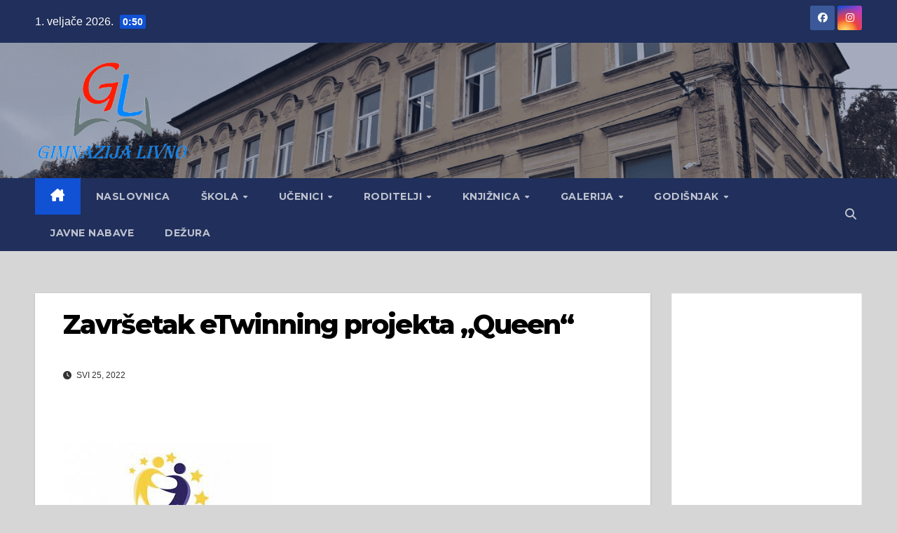

--- FILE ---
content_type: text/html; charset=UTF-8
request_url: https://www.gimnazija-livno.com/2022/05/25/zavrsetak-etwinning-projekta-queen/
body_size: 88391
content:
<!DOCTYPE html>
<html lang="hr">
<head>
<meta charset="UTF-8">
<meta name="viewport" content="width=device-width, initial-scale=1">
<link rel="profile" href="http://gmpg.org/xfn/11">
<meta name='robots' content='index, follow, max-image-preview:large, max-snippet:-1, max-video-preview:-1' />

	<!-- This site is optimized with the Yoast SEO plugin v26.8 - https://yoast.com/product/yoast-seo-wordpress/ -->
	<title>Završetak eTwinning projekta „Queen“ - Gimnazija Livno</title>
	<link rel="canonical" href="https://www.gimnazija-livno.com/2022/05/25/zavrsetak-etwinning-projekta-queen/" />
	<meta property="og:locale" content="hr_HR" />
	<meta property="og:type" content="article" />
	<meta property="og:title" content="Završetak eTwinning projekta „Queen“ - Gimnazija Livno" />
	<meta property="og:description" content="Po prvi put Gimnazija Livno bila je uključena u eTwinning projekt. Osmislile su gaprofesorice glazbene umjetnosti iz Zagreba i Koprivnice, Kristina Vladušić i Darija Kivač,koje već imaju veliko iskustvo u ovakvim i sličnim aktivnostima. Tema projekta bila je grupa„Queen“. Putem eTwinning platforme komunicirali smo i surađivali sa više od 200 učenika i 10profesora iz Hrvatske [&hellip;]" />
	<meta property="og:url" content="https://www.gimnazija-livno.com/2022/05/25/zavrsetak-etwinning-projekta-queen/" />
	<meta property="og:site_name" content="Gimnazija Livno" />
	<meta property="article:publisher" content="https://www.facebook.com/gimli2014/" />
	<meta property="article:published_time" content="2022-05-25T15:21:37+00:00" />
	<meta property="article:modified_time" content="2022-05-25T15:21:50+00:00" />
	<meta property="og:image" content="https://www.gimnazija-livno.com/wp-content/uploads/2022/05/eTwinning-logo.jpg" />
	<meta property="og:image:width" content="300" />
	<meta property="og:image:height" content="168" />
	<meta property="og:image:type" content="image/jpeg" />
	<meta name="author" content="GL" />
	<meta name="twitter:card" content="summary_large_image" />
	<meta name="twitter:label1" content="Napisao/la" />
	<meta name="twitter:data1" content="GL" />
	<meta name="twitter:label2" content="Procijenjeno vrijeme čitanja" />
	<meta name="twitter:data2" content="1 minuta" />
	<script type="application/ld+json" class="yoast-schema-graph">{"@context":"https://schema.org","@graph":[{"@type":"Article","@id":"https://www.gimnazija-livno.com/2022/05/25/zavrsetak-etwinning-projekta-queen/#article","isPartOf":{"@id":"https://www.gimnazija-livno.com/2022/05/25/zavrsetak-etwinning-projekta-queen/"},"author":{"name":"GL","@id":"https://www.gimnazija-livno.com/#/schema/person/0fa23efc86178640d1792aec952e5526"},"headline":"Završetak eTwinning projekta „Queen“","datePublished":"2022-05-25T15:21:37+00:00","dateModified":"2022-05-25T15:21:50+00:00","mainEntityOfPage":{"@id":"https://www.gimnazija-livno.com/2022/05/25/zavrsetak-etwinning-projekta-queen/"},"wordCount":292,"publisher":{"@id":"https://www.gimnazija-livno.com/#organization"},"image":{"@id":"https://www.gimnazija-livno.com/2022/05/25/zavrsetak-etwinning-projekta-queen/#primaryimage"},"thumbnailUrl":"https://www.gimnazija-livno.com/wp-content/uploads/2022/05/eTwinning-logo.jpg","articleSection":["Novosti"],"inLanguage":"hr"},{"@type":"WebPage","@id":"https://www.gimnazija-livno.com/2022/05/25/zavrsetak-etwinning-projekta-queen/","url":"https://www.gimnazija-livno.com/2022/05/25/zavrsetak-etwinning-projekta-queen/","name":"Završetak eTwinning projekta „Queen“ - Gimnazija Livno","isPartOf":{"@id":"https://www.gimnazija-livno.com/#website"},"primaryImageOfPage":{"@id":"https://www.gimnazija-livno.com/2022/05/25/zavrsetak-etwinning-projekta-queen/#primaryimage"},"image":{"@id":"https://www.gimnazija-livno.com/2022/05/25/zavrsetak-etwinning-projekta-queen/#primaryimage"},"thumbnailUrl":"https://www.gimnazija-livno.com/wp-content/uploads/2022/05/eTwinning-logo.jpg","datePublished":"2022-05-25T15:21:37+00:00","dateModified":"2022-05-25T15:21:50+00:00","breadcrumb":{"@id":"https://www.gimnazija-livno.com/2022/05/25/zavrsetak-etwinning-projekta-queen/#breadcrumb"},"inLanguage":"hr","potentialAction":[{"@type":"ReadAction","target":["https://www.gimnazija-livno.com/2022/05/25/zavrsetak-etwinning-projekta-queen/"]}]},{"@type":"ImageObject","inLanguage":"hr","@id":"https://www.gimnazija-livno.com/2022/05/25/zavrsetak-etwinning-projekta-queen/#primaryimage","url":"https://www.gimnazija-livno.com/wp-content/uploads/2022/05/eTwinning-logo.jpg","contentUrl":"https://www.gimnazija-livno.com/wp-content/uploads/2022/05/eTwinning-logo.jpg","width":300,"height":168},{"@type":"BreadcrumbList","@id":"https://www.gimnazija-livno.com/2022/05/25/zavrsetak-etwinning-projekta-queen/#breadcrumb","itemListElement":[{"@type":"ListItem","position":1,"name":"Početna stranica","item":"https://www.gimnazija-livno.com/"},{"@type":"ListItem","position":2,"name":"Završetak eTwinning projekta „Queen“"}]},{"@type":"WebSite","@id":"https://www.gimnazija-livno.com/#website","url":"https://www.gimnazija-livno.com/","name":"Gimnazija Livno","description":"","publisher":{"@id":"https://www.gimnazija-livno.com/#organization"},"potentialAction":[{"@type":"SearchAction","target":{"@type":"EntryPoint","urlTemplate":"https://www.gimnazija-livno.com/?s={search_term_string}"},"query-input":{"@type":"PropertyValueSpecification","valueRequired":true,"valueName":"search_term_string"}}],"inLanguage":"hr"},{"@type":"Organization","@id":"https://www.gimnazija-livno.com/#organization","name":"Gimnazija Livno","url":"https://www.gimnazija-livno.com/","logo":{"@type":"ImageObject","inLanguage":"hr","@id":"https://www.gimnazija-livno.com/#/schema/logo/image/","url":"https://www.gimnazija-livno.com/wp-content/uploads/2023/11/GIMNAZIJA_LOGO_jpg-transformed.png","contentUrl":"https://www.gimnazija-livno.com/wp-content/uploads/2023/11/GIMNAZIJA_LOGO_jpg-transformed.png","width":750,"height":481,"caption":"Gimnazija Livno"},"image":{"@id":"https://www.gimnazija-livno.com/#/schema/logo/image/"},"sameAs":["https://www.facebook.com/gimli2014/"]},{"@type":"Person","@id":"https://www.gimnazija-livno.com/#/schema/person/0fa23efc86178640d1792aec952e5526","name":"GL","image":{"@type":"ImageObject","inLanguage":"hr","@id":"https://www.gimnazija-livno.com/#/schema/person/image/","url":"https://secure.gravatar.com/avatar/a9c69e0e3c7b2bc5542aef838c458984eeebdf5e6c98a09b3f0efea7e06db48f?s=96&d=mm&r=g","contentUrl":"https://secure.gravatar.com/avatar/a9c69e0e3c7b2bc5542aef838c458984eeebdf5e6c98a09b3f0efea7e06db48f?s=96&d=mm&r=g","caption":"GL"},"sameAs":["http://www.gimnazija-livno.com"],"url":"https://www.gimnazija-livno.com/author/gimli/"}]}</script>
	<!-- / Yoast SEO plugin. -->


<link rel='dns-prefetch' href='//fonts.googleapis.com' />
<link rel="alternate" type="application/rss+xml" title="Gimnazija Livno &raquo; Kanal" href="https://www.gimnazija-livno.com/feed/" />
<link rel="alternate" type="application/rss+xml" title="Gimnazija Livno &raquo; Kanal komentara" href="https://www.gimnazija-livno.com/comments/feed/" />
<link rel="alternate" type="application/rss+xml" title="Gimnazija Livno &raquo; Završetak eTwinning projekta „Queen“ Kanal komentara" href="https://www.gimnazija-livno.com/2022/05/25/zavrsetak-etwinning-projekta-queen/feed/" />
<link rel="alternate" title="oEmbed (JSON)" type="application/json+oembed" href="https://www.gimnazija-livno.com/wp-json/oembed/1.0/embed?url=https%3A%2F%2Fwww.gimnazija-livno.com%2F2022%2F05%2F25%2Fzavrsetak-etwinning-projekta-queen%2F" />
<link rel="alternate" title="oEmbed (XML)" type="text/xml+oembed" href="https://www.gimnazija-livno.com/wp-json/oembed/1.0/embed?url=https%3A%2F%2Fwww.gimnazija-livno.com%2F2022%2F05%2F25%2Fzavrsetak-etwinning-projekta-queen%2F&#038;format=xml" />
<style id='wp-img-auto-sizes-contain-inline-css'>
img:is([sizes=auto i],[sizes^="auto," i]){contain-intrinsic-size:3000px 1500px}
/*# sourceURL=wp-img-auto-sizes-contain-inline-css */
</style>
<style id='wp-emoji-styles-inline-css'>

	img.wp-smiley, img.emoji {
		display: inline !important;
		border: none !important;
		box-shadow: none !important;
		height: 1em !important;
		width: 1em !important;
		margin: 0 0.07em !important;
		vertical-align: -0.1em !important;
		background: none !important;
		padding: 0 !important;
	}
/*# sourceURL=wp-emoji-styles-inline-css */
</style>
<style id='wp-block-library-inline-css'>
:root{--wp-block-synced-color:#7a00df;--wp-block-synced-color--rgb:122,0,223;--wp-bound-block-color:var(--wp-block-synced-color);--wp-editor-canvas-background:#ddd;--wp-admin-theme-color:#007cba;--wp-admin-theme-color--rgb:0,124,186;--wp-admin-theme-color-darker-10:#006ba1;--wp-admin-theme-color-darker-10--rgb:0,107,160.5;--wp-admin-theme-color-darker-20:#005a87;--wp-admin-theme-color-darker-20--rgb:0,90,135;--wp-admin-border-width-focus:2px}@media (min-resolution:192dpi){:root{--wp-admin-border-width-focus:1.5px}}.wp-element-button{cursor:pointer}:root .has-very-light-gray-background-color{background-color:#eee}:root .has-very-dark-gray-background-color{background-color:#313131}:root .has-very-light-gray-color{color:#eee}:root .has-very-dark-gray-color{color:#313131}:root .has-vivid-green-cyan-to-vivid-cyan-blue-gradient-background{background:linear-gradient(135deg,#00d084,#0693e3)}:root .has-purple-crush-gradient-background{background:linear-gradient(135deg,#34e2e4,#4721fb 50%,#ab1dfe)}:root .has-hazy-dawn-gradient-background{background:linear-gradient(135deg,#faaca8,#dad0ec)}:root .has-subdued-olive-gradient-background{background:linear-gradient(135deg,#fafae1,#67a671)}:root .has-atomic-cream-gradient-background{background:linear-gradient(135deg,#fdd79a,#004a59)}:root .has-nightshade-gradient-background{background:linear-gradient(135deg,#330968,#31cdcf)}:root .has-midnight-gradient-background{background:linear-gradient(135deg,#020381,#2874fc)}:root{--wp--preset--font-size--normal:16px;--wp--preset--font-size--huge:42px}.has-regular-font-size{font-size:1em}.has-larger-font-size{font-size:2.625em}.has-normal-font-size{font-size:var(--wp--preset--font-size--normal)}.has-huge-font-size{font-size:var(--wp--preset--font-size--huge)}.has-text-align-center{text-align:center}.has-text-align-left{text-align:left}.has-text-align-right{text-align:right}.has-fit-text{white-space:nowrap!important}#end-resizable-editor-section{display:none}.aligncenter{clear:both}.items-justified-left{justify-content:flex-start}.items-justified-center{justify-content:center}.items-justified-right{justify-content:flex-end}.items-justified-space-between{justify-content:space-between}.screen-reader-text{border:0;clip-path:inset(50%);height:1px;margin:-1px;overflow:hidden;padding:0;position:absolute;width:1px;word-wrap:normal!important}.screen-reader-text:focus{background-color:#ddd;clip-path:none;color:#444;display:block;font-size:1em;height:auto;left:5px;line-height:normal;padding:15px 23px 14px;text-decoration:none;top:5px;width:auto;z-index:100000}html :where(.has-border-color){border-style:solid}html :where([style*=border-top-color]){border-top-style:solid}html :where([style*=border-right-color]){border-right-style:solid}html :where([style*=border-bottom-color]){border-bottom-style:solid}html :where([style*=border-left-color]){border-left-style:solid}html :where([style*=border-width]){border-style:solid}html :where([style*=border-top-width]){border-top-style:solid}html :where([style*=border-right-width]){border-right-style:solid}html :where([style*=border-bottom-width]){border-bottom-style:solid}html :where([style*=border-left-width]){border-left-style:solid}html :where(img[class*=wp-image-]){height:auto;max-width:100%}:where(figure){margin:0 0 1em}html :where(.is-position-sticky){--wp-admin--admin-bar--position-offset:var(--wp-admin--admin-bar--height,0px)}@media screen and (max-width:600px){html :where(.is-position-sticky){--wp-admin--admin-bar--position-offset:0px}}

/*# sourceURL=wp-block-library-inline-css */
</style><style id='wp-block-calendar-inline-css'>
.wp-block-calendar{text-align:center}.wp-block-calendar td,.wp-block-calendar th{border:1px solid;padding:.25em}.wp-block-calendar th{font-weight:400}.wp-block-calendar caption{background-color:inherit}.wp-block-calendar table{border-collapse:collapse;width:100%}.wp-block-calendar table.has-background th{background-color:inherit}.wp-block-calendar table.has-text-color th{color:inherit}.wp-block-calendar :where(table:not(.has-text-color)){color:#40464d}.wp-block-calendar :where(table:not(.has-text-color)) td,.wp-block-calendar :where(table:not(.has-text-color)) th{border-color:#ddd}:where(.wp-block-calendar table:not(.has-background) th){background:#ddd}
/*# sourceURL=https://www.gimnazija-livno.com/wp-includes/blocks/calendar/style.min.css */
</style>
<style id='wp-block-embed-inline-css'>
.wp-block-embed.alignleft,.wp-block-embed.alignright,.wp-block[data-align=left]>[data-type="core/embed"],.wp-block[data-align=right]>[data-type="core/embed"]{max-width:360px;width:100%}.wp-block-embed.alignleft .wp-block-embed__wrapper,.wp-block-embed.alignright .wp-block-embed__wrapper,.wp-block[data-align=left]>[data-type="core/embed"] .wp-block-embed__wrapper,.wp-block[data-align=right]>[data-type="core/embed"] .wp-block-embed__wrapper{min-width:280px}.wp-block-cover .wp-block-embed{min-height:240px;min-width:320px}.wp-block-embed{overflow-wrap:break-word}.wp-block-embed :where(figcaption){margin-bottom:1em;margin-top:.5em}.wp-block-embed iframe{max-width:100%}.wp-block-embed__wrapper{position:relative}.wp-embed-responsive .wp-has-aspect-ratio .wp-block-embed__wrapper:before{content:"";display:block;padding-top:50%}.wp-embed-responsive .wp-has-aspect-ratio iframe{bottom:0;height:100%;left:0;position:absolute;right:0;top:0;width:100%}.wp-embed-responsive .wp-embed-aspect-21-9 .wp-block-embed__wrapper:before{padding-top:42.85%}.wp-embed-responsive .wp-embed-aspect-18-9 .wp-block-embed__wrapper:before{padding-top:50%}.wp-embed-responsive .wp-embed-aspect-16-9 .wp-block-embed__wrapper:before{padding-top:56.25%}.wp-embed-responsive .wp-embed-aspect-4-3 .wp-block-embed__wrapper:before{padding-top:75%}.wp-embed-responsive .wp-embed-aspect-1-1 .wp-block-embed__wrapper:before{padding-top:100%}.wp-embed-responsive .wp-embed-aspect-9-16 .wp-block-embed__wrapper:before{padding-top:177.77%}.wp-embed-responsive .wp-embed-aspect-1-2 .wp-block-embed__wrapper:before{padding-top:200%}
/*# sourceURL=https://www.gimnazija-livno.com/wp-includes/blocks/embed/style.min.css */
</style>
<style id='wp-block-embed-theme-inline-css'>
.wp-block-embed :where(figcaption){color:#555;font-size:13px;text-align:center}.is-dark-theme .wp-block-embed :where(figcaption){color:#ffffffa6}.wp-block-embed{margin:0 0 1em}
/*# sourceURL=https://www.gimnazija-livno.com/wp-includes/blocks/embed/theme.min.css */
</style>
<style id='wp-block-social-links-inline-css'>
.wp-block-social-links{background:none;box-sizing:border-box;margin-left:0;padding-left:0;padding-right:0;text-indent:0}.wp-block-social-links .wp-social-link a,.wp-block-social-links .wp-social-link a:hover{border-bottom:0;box-shadow:none;text-decoration:none}.wp-block-social-links .wp-social-link svg{height:1em;width:1em}.wp-block-social-links .wp-social-link span:not(.screen-reader-text){font-size:.65em;margin-left:.5em;margin-right:.5em}.wp-block-social-links.has-small-icon-size{font-size:16px}.wp-block-social-links,.wp-block-social-links.has-normal-icon-size{font-size:24px}.wp-block-social-links.has-large-icon-size{font-size:36px}.wp-block-social-links.has-huge-icon-size{font-size:48px}.wp-block-social-links.aligncenter{display:flex;justify-content:center}.wp-block-social-links.alignright{justify-content:flex-end}.wp-block-social-link{border-radius:9999px;display:block}@media not (prefers-reduced-motion){.wp-block-social-link{transition:transform .1s ease}}.wp-block-social-link{height:auto}.wp-block-social-link a{align-items:center;display:flex;line-height:0}.wp-block-social-link:hover{transform:scale(1.1)}.wp-block-social-links .wp-block-social-link.wp-social-link{display:inline-block;margin:0;padding:0}.wp-block-social-links .wp-block-social-link.wp-social-link .wp-block-social-link-anchor,.wp-block-social-links .wp-block-social-link.wp-social-link .wp-block-social-link-anchor svg,.wp-block-social-links .wp-block-social-link.wp-social-link .wp-block-social-link-anchor:active,.wp-block-social-links .wp-block-social-link.wp-social-link .wp-block-social-link-anchor:hover,.wp-block-social-links .wp-block-social-link.wp-social-link .wp-block-social-link-anchor:visited{color:currentColor;fill:currentColor}:where(.wp-block-social-links:not(.is-style-logos-only)) .wp-social-link{background-color:#f0f0f0;color:#444}:where(.wp-block-social-links:not(.is-style-logos-only)) .wp-social-link-amazon{background-color:#f90;color:#fff}:where(.wp-block-social-links:not(.is-style-logos-only)) .wp-social-link-bandcamp{background-color:#1ea0c3;color:#fff}:where(.wp-block-social-links:not(.is-style-logos-only)) .wp-social-link-behance{background-color:#0757fe;color:#fff}:where(.wp-block-social-links:not(.is-style-logos-only)) .wp-social-link-bluesky{background-color:#0a7aff;color:#fff}:where(.wp-block-social-links:not(.is-style-logos-only)) .wp-social-link-codepen{background-color:#1e1f26;color:#fff}:where(.wp-block-social-links:not(.is-style-logos-only)) .wp-social-link-deviantart{background-color:#02e49b;color:#fff}:where(.wp-block-social-links:not(.is-style-logos-only)) .wp-social-link-discord{background-color:#5865f2;color:#fff}:where(.wp-block-social-links:not(.is-style-logos-only)) .wp-social-link-dribbble{background-color:#e94c89;color:#fff}:where(.wp-block-social-links:not(.is-style-logos-only)) .wp-social-link-dropbox{background-color:#4280ff;color:#fff}:where(.wp-block-social-links:not(.is-style-logos-only)) .wp-social-link-etsy{background-color:#f45800;color:#fff}:where(.wp-block-social-links:not(.is-style-logos-only)) .wp-social-link-facebook{background-color:#0866ff;color:#fff}:where(.wp-block-social-links:not(.is-style-logos-only)) .wp-social-link-fivehundredpx{background-color:#000;color:#fff}:where(.wp-block-social-links:not(.is-style-logos-only)) .wp-social-link-flickr{background-color:#0461dd;color:#fff}:where(.wp-block-social-links:not(.is-style-logos-only)) .wp-social-link-foursquare{background-color:#e65678;color:#fff}:where(.wp-block-social-links:not(.is-style-logos-only)) .wp-social-link-github{background-color:#24292d;color:#fff}:where(.wp-block-social-links:not(.is-style-logos-only)) .wp-social-link-goodreads{background-color:#eceadd;color:#382110}:where(.wp-block-social-links:not(.is-style-logos-only)) .wp-social-link-google{background-color:#ea4434;color:#fff}:where(.wp-block-social-links:not(.is-style-logos-only)) .wp-social-link-gravatar{background-color:#1d4fc4;color:#fff}:where(.wp-block-social-links:not(.is-style-logos-only)) .wp-social-link-instagram{background-color:#f00075;color:#fff}:where(.wp-block-social-links:not(.is-style-logos-only)) .wp-social-link-lastfm{background-color:#e21b24;color:#fff}:where(.wp-block-social-links:not(.is-style-logos-only)) .wp-social-link-linkedin{background-color:#0d66c2;color:#fff}:where(.wp-block-social-links:not(.is-style-logos-only)) .wp-social-link-mastodon{background-color:#3288d4;color:#fff}:where(.wp-block-social-links:not(.is-style-logos-only)) .wp-social-link-medium{background-color:#000;color:#fff}:where(.wp-block-social-links:not(.is-style-logos-only)) .wp-social-link-meetup{background-color:#f6405f;color:#fff}:where(.wp-block-social-links:not(.is-style-logos-only)) .wp-social-link-patreon{background-color:#000;color:#fff}:where(.wp-block-social-links:not(.is-style-logos-only)) .wp-social-link-pinterest{background-color:#e60122;color:#fff}:where(.wp-block-social-links:not(.is-style-logos-only)) .wp-social-link-pocket{background-color:#ef4155;color:#fff}:where(.wp-block-social-links:not(.is-style-logos-only)) .wp-social-link-reddit{background-color:#ff4500;color:#fff}:where(.wp-block-social-links:not(.is-style-logos-only)) .wp-social-link-skype{background-color:#0478d7;color:#fff}:where(.wp-block-social-links:not(.is-style-logos-only)) .wp-social-link-snapchat{background-color:#fefc00;color:#fff;stroke:#000}:where(.wp-block-social-links:not(.is-style-logos-only)) .wp-social-link-soundcloud{background-color:#ff5600;color:#fff}:where(.wp-block-social-links:not(.is-style-logos-only)) .wp-social-link-spotify{background-color:#1bd760;color:#fff}:where(.wp-block-social-links:not(.is-style-logos-only)) .wp-social-link-telegram{background-color:#2aabee;color:#fff}:where(.wp-block-social-links:not(.is-style-logos-only)) .wp-social-link-threads{background-color:#000;color:#fff}:where(.wp-block-social-links:not(.is-style-logos-only)) .wp-social-link-tiktok{background-color:#000;color:#fff}:where(.wp-block-social-links:not(.is-style-logos-only)) .wp-social-link-tumblr{background-color:#011835;color:#fff}:where(.wp-block-social-links:not(.is-style-logos-only)) .wp-social-link-twitch{background-color:#6440a4;color:#fff}:where(.wp-block-social-links:not(.is-style-logos-only)) .wp-social-link-twitter{background-color:#1da1f2;color:#fff}:where(.wp-block-social-links:not(.is-style-logos-only)) .wp-social-link-vimeo{background-color:#1eb7ea;color:#fff}:where(.wp-block-social-links:not(.is-style-logos-only)) .wp-social-link-vk{background-color:#4680c2;color:#fff}:where(.wp-block-social-links:not(.is-style-logos-only)) .wp-social-link-wordpress{background-color:#3499cd;color:#fff}:where(.wp-block-social-links:not(.is-style-logos-only)) .wp-social-link-whatsapp{background-color:#25d366;color:#fff}:where(.wp-block-social-links:not(.is-style-logos-only)) .wp-social-link-x{background-color:#000;color:#fff}:where(.wp-block-social-links:not(.is-style-logos-only)) .wp-social-link-yelp{background-color:#d32422;color:#fff}:where(.wp-block-social-links:not(.is-style-logos-only)) .wp-social-link-youtube{background-color:red;color:#fff}:where(.wp-block-social-links.is-style-logos-only) .wp-social-link{background:none}:where(.wp-block-social-links.is-style-logos-only) .wp-social-link svg{height:1.25em;width:1.25em}:where(.wp-block-social-links.is-style-logos-only) .wp-social-link-amazon{color:#f90}:where(.wp-block-social-links.is-style-logos-only) .wp-social-link-bandcamp{color:#1ea0c3}:where(.wp-block-social-links.is-style-logos-only) .wp-social-link-behance{color:#0757fe}:where(.wp-block-social-links.is-style-logos-only) .wp-social-link-bluesky{color:#0a7aff}:where(.wp-block-social-links.is-style-logos-only) .wp-social-link-codepen{color:#1e1f26}:where(.wp-block-social-links.is-style-logos-only) .wp-social-link-deviantart{color:#02e49b}:where(.wp-block-social-links.is-style-logos-only) .wp-social-link-discord{color:#5865f2}:where(.wp-block-social-links.is-style-logos-only) .wp-social-link-dribbble{color:#e94c89}:where(.wp-block-social-links.is-style-logos-only) .wp-social-link-dropbox{color:#4280ff}:where(.wp-block-social-links.is-style-logos-only) .wp-social-link-etsy{color:#f45800}:where(.wp-block-social-links.is-style-logos-only) .wp-social-link-facebook{color:#0866ff}:where(.wp-block-social-links.is-style-logos-only) .wp-social-link-fivehundredpx{color:#000}:where(.wp-block-social-links.is-style-logos-only) .wp-social-link-flickr{color:#0461dd}:where(.wp-block-social-links.is-style-logos-only) .wp-social-link-foursquare{color:#e65678}:where(.wp-block-social-links.is-style-logos-only) .wp-social-link-github{color:#24292d}:where(.wp-block-social-links.is-style-logos-only) .wp-social-link-goodreads{color:#382110}:where(.wp-block-social-links.is-style-logos-only) .wp-social-link-google{color:#ea4434}:where(.wp-block-social-links.is-style-logos-only) .wp-social-link-gravatar{color:#1d4fc4}:where(.wp-block-social-links.is-style-logos-only) .wp-social-link-instagram{color:#f00075}:where(.wp-block-social-links.is-style-logos-only) .wp-social-link-lastfm{color:#e21b24}:where(.wp-block-social-links.is-style-logos-only) .wp-social-link-linkedin{color:#0d66c2}:where(.wp-block-social-links.is-style-logos-only) .wp-social-link-mastodon{color:#3288d4}:where(.wp-block-social-links.is-style-logos-only) .wp-social-link-medium{color:#000}:where(.wp-block-social-links.is-style-logos-only) .wp-social-link-meetup{color:#f6405f}:where(.wp-block-social-links.is-style-logos-only) .wp-social-link-patreon{color:#000}:where(.wp-block-social-links.is-style-logos-only) .wp-social-link-pinterest{color:#e60122}:where(.wp-block-social-links.is-style-logos-only) .wp-social-link-pocket{color:#ef4155}:where(.wp-block-social-links.is-style-logos-only) .wp-social-link-reddit{color:#ff4500}:where(.wp-block-social-links.is-style-logos-only) .wp-social-link-skype{color:#0478d7}:where(.wp-block-social-links.is-style-logos-only) .wp-social-link-snapchat{color:#fff;stroke:#000}:where(.wp-block-social-links.is-style-logos-only) .wp-social-link-soundcloud{color:#ff5600}:where(.wp-block-social-links.is-style-logos-only) .wp-social-link-spotify{color:#1bd760}:where(.wp-block-social-links.is-style-logos-only) .wp-social-link-telegram{color:#2aabee}:where(.wp-block-social-links.is-style-logos-only) .wp-social-link-threads{color:#000}:where(.wp-block-social-links.is-style-logos-only) .wp-social-link-tiktok{color:#000}:where(.wp-block-social-links.is-style-logos-only) .wp-social-link-tumblr{color:#011835}:where(.wp-block-social-links.is-style-logos-only) .wp-social-link-twitch{color:#6440a4}:where(.wp-block-social-links.is-style-logos-only) .wp-social-link-twitter{color:#1da1f2}:where(.wp-block-social-links.is-style-logos-only) .wp-social-link-vimeo{color:#1eb7ea}:where(.wp-block-social-links.is-style-logos-only) .wp-social-link-vk{color:#4680c2}:where(.wp-block-social-links.is-style-logos-only) .wp-social-link-whatsapp{color:#25d366}:where(.wp-block-social-links.is-style-logos-only) .wp-social-link-wordpress{color:#3499cd}:where(.wp-block-social-links.is-style-logos-only) .wp-social-link-x{color:#000}:where(.wp-block-social-links.is-style-logos-only) .wp-social-link-yelp{color:#d32422}:where(.wp-block-social-links.is-style-logos-only) .wp-social-link-youtube{color:red}.wp-block-social-links.is-style-pill-shape .wp-social-link{width:auto}:root :where(.wp-block-social-links .wp-social-link a){padding:.25em}:root :where(.wp-block-social-links.is-style-logos-only .wp-social-link a){padding:0}:root :where(.wp-block-social-links.is-style-pill-shape .wp-social-link a){padding-left:.6666666667em;padding-right:.6666666667em}.wp-block-social-links:not(.has-icon-color):not(.has-icon-background-color) .wp-social-link-snapchat .wp-block-social-link-label{color:#000}
/*# sourceURL=https://www.gimnazija-livno.com/wp-includes/blocks/social-links/style.min.css */
</style>
<style id='global-styles-inline-css'>
:root{--wp--preset--aspect-ratio--square: 1;--wp--preset--aspect-ratio--4-3: 4/3;--wp--preset--aspect-ratio--3-4: 3/4;--wp--preset--aspect-ratio--3-2: 3/2;--wp--preset--aspect-ratio--2-3: 2/3;--wp--preset--aspect-ratio--16-9: 16/9;--wp--preset--aspect-ratio--9-16: 9/16;--wp--preset--color--black: #000000;--wp--preset--color--cyan-bluish-gray: #abb8c3;--wp--preset--color--white: #ffffff;--wp--preset--color--pale-pink: #f78da7;--wp--preset--color--vivid-red: #cf2e2e;--wp--preset--color--luminous-vivid-orange: #ff6900;--wp--preset--color--luminous-vivid-amber: #fcb900;--wp--preset--color--light-green-cyan: #7bdcb5;--wp--preset--color--vivid-green-cyan: #00d084;--wp--preset--color--pale-cyan-blue: #8ed1fc;--wp--preset--color--vivid-cyan-blue: #0693e3;--wp--preset--color--vivid-purple: #9b51e0;--wp--preset--gradient--vivid-cyan-blue-to-vivid-purple: linear-gradient(135deg,rgb(6,147,227) 0%,rgb(155,81,224) 100%);--wp--preset--gradient--light-green-cyan-to-vivid-green-cyan: linear-gradient(135deg,rgb(122,220,180) 0%,rgb(0,208,130) 100%);--wp--preset--gradient--luminous-vivid-amber-to-luminous-vivid-orange: linear-gradient(135deg,rgb(252,185,0) 0%,rgb(255,105,0) 100%);--wp--preset--gradient--luminous-vivid-orange-to-vivid-red: linear-gradient(135deg,rgb(255,105,0) 0%,rgb(207,46,46) 100%);--wp--preset--gradient--very-light-gray-to-cyan-bluish-gray: linear-gradient(135deg,rgb(238,238,238) 0%,rgb(169,184,195) 100%);--wp--preset--gradient--cool-to-warm-spectrum: linear-gradient(135deg,rgb(74,234,220) 0%,rgb(151,120,209) 20%,rgb(207,42,186) 40%,rgb(238,44,130) 60%,rgb(251,105,98) 80%,rgb(254,248,76) 100%);--wp--preset--gradient--blush-light-purple: linear-gradient(135deg,rgb(255,206,236) 0%,rgb(152,150,240) 100%);--wp--preset--gradient--blush-bordeaux: linear-gradient(135deg,rgb(254,205,165) 0%,rgb(254,45,45) 50%,rgb(107,0,62) 100%);--wp--preset--gradient--luminous-dusk: linear-gradient(135deg,rgb(255,203,112) 0%,rgb(199,81,192) 50%,rgb(65,88,208) 100%);--wp--preset--gradient--pale-ocean: linear-gradient(135deg,rgb(255,245,203) 0%,rgb(182,227,212) 50%,rgb(51,167,181) 100%);--wp--preset--gradient--electric-grass: linear-gradient(135deg,rgb(202,248,128) 0%,rgb(113,206,126) 100%);--wp--preset--gradient--midnight: linear-gradient(135deg,rgb(2,3,129) 0%,rgb(40,116,252) 100%);--wp--preset--font-size--small: 13px;--wp--preset--font-size--medium: 20px;--wp--preset--font-size--large: 36px;--wp--preset--font-size--x-large: 42px;--wp--preset--spacing--20: 0.44rem;--wp--preset--spacing--30: 0.67rem;--wp--preset--spacing--40: 1rem;--wp--preset--spacing--50: 1.5rem;--wp--preset--spacing--60: 2.25rem;--wp--preset--spacing--70: 3.38rem;--wp--preset--spacing--80: 5.06rem;--wp--preset--shadow--natural: 6px 6px 9px rgba(0, 0, 0, 0.2);--wp--preset--shadow--deep: 12px 12px 50px rgba(0, 0, 0, 0.4);--wp--preset--shadow--sharp: 6px 6px 0px rgba(0, 0, 0, 0.2);--wp--preset--shadow--outlined: 6px 6px 0px -3px rgb(255, 255, 255), 6px 6px rgb(0, 0, 0);--wp--preset--shadow--crisp: 6px 6px 0px rgb(0, 0, 0);}:where(.is-layout-flex){gap: 0.5em;}:where(.is-layout-grid){gap: 0.5em;}body .is-layout-flex{display: flex;}.is-layout-flex{flex-wrap: wrap;align-items: center;}.is-layout-flex > :is(*, div){margin: 0;}body .is-layout-grid{display: grid;}.is-layout-grid > :is(*, div){margin: 0;}:where(.wp-block-columns.is-layout-flex){gap: 2em;}:where(.wp-block-columns.is-layout-grid){gap: 2em;}:where(.wp-block-post-template.is-layout-flex){gap: 1.25em;}:where(.wp-block-post-template.is-layout-grid){gap: 1.25em;}.has-black-color{color: var(--wp--preset--color--black) !important;}.has-cyan-bluish-gray-color{color: var(--wp--preset--color--cyan-bluish-gray) !important;}.has-white-color{color: var(--wp--preset--color--white) !important;}.has-pale-pink-color{color: var(--wp--preset--color--pale-pink) !important;}.has-vivid-red-color{color: var(--wp--preset--color--vivid-red) !important;}.has-luminous-vivid-orange-color{color: var(--wp--preset--color--luminous-vivid-orange) !important;}.has-luminous-vivid-amber-color{color: var(--wp--preset--color--luminous-vivid-amber) !important;}.has-light-green-cyan-color{color: var(--wp--preset--color--light-green-cyan) !important;}.has-vivid-green-cyan-color{color: var(--wp--preset--color--vivid-green-cyan) !important;}.has-pale-cyan-blue-color{color: var(--wp--preset--color--pale-cyan-blue) !important;}.has-vivid-cyan-blue-color{color: var(--wp--preset--color--vivid-cyan-blue) !important;}.has-vivid-purple-color{color: var(--wp--preset--color--vivid-purple) !important;}.has-black-background-color{background-color: var(--wp--preset--color--black) !important;}.has-cyan-bluish-gray-background-color{background-color: var(--wp--preset--color--cyan-bluish-gray) !important;}.has-white-background-color{background-color: var(--wp--preset--color--white) !important;}.has-pale-pink-background-color{background-color: var(--wp--preset--color--pale-pink) !important;}.has-vivid-red-background-color{background-color: var(--wp--preset--color--vivid-red) !important;}.has-luminous-vivid-orange-background-color{background-color: var(--wp--preset--color--luminous-vivid-orange) !important;}.has-luminous-vivid-amber-background-color{background-color: var(--wp--preset--color--luminous-vivid-amber) !important;}.has-light-green-cyan-background-color{background-color: var(--wp--preset--color--light-green-cyan) !important;}.has-vivid-green-cyan-background-color{background-color: var(--wp--preset--color--vivid-green-cyan) !important;}.has-pale-cyan-blue-background-color{background-color: var(--wp--preset--color--pale-cyan-blue) !important;}.has-vivid-cyan-blue-background-color{background-color: var(--wp--preset--color--vivid-cyan-blue) !important;}.has-vivid-purple-background-color{background-color: var(--wp--preset--color--vivid-purple) !important;}.has-black-border-color{border-color: var(--wp--preset--color--black) !important;}.has-cyan-bluish-gray-border-color{border-color: var(--wp--preset--color--cyan-bluish-gray) !important;}.has-white-border-color{border-color: var(--wp--preset--color--white) !important;}.has-pale-pink-border-color{border-color: var(--wp--preset--color--pale-pink) !important;}.has-vivid-red-border-color{border-color: var(--wp--preset--color--vivid-red) !important;}.has-luminous-vivid-orange-border-color{border-color: var(--wp--preset--color--luminous-vivid-orange) !important;}.has-luminous-vivid-amber-border-color{border-color: var(--wp--preset--color--luminous-vivid-amber) !important;}.has-light-green-cyan-border-color{border-color: var(--wp--preset--color--light-green-cyan) !important;}.has-vivid-green-cyan-border-color{border-color: var(--wp--preset--color--vivid-green-cyan) !important;}.has-pale-cyan-blue-border-color{border-color: var(--wp--preset--color--pale-cyan-blue) !important;}.has-vivid-cyan-blue-border-color{border-color: var(--wp--preset--color--vivid-cyan-blue) !important;}.has-vivid-purple-border-color{border-color: var(--wp--preset--color--vivid-purple) !important;}.has-vivid-cyan-blue-to-vivid-purple-gradient-background{background: var(--wp--preset--gradient--vivid-cyan-blue-to-vivid-purple) !important;}.has-light-green-cyan-to-vivid-green-cyan-gradient-background{background: var(--wp--preset--gradient--light-green-cyan-to-vivid-green-cyan) !important;}.has-luminous-vivid-amber-to-luminous-vivid-orange-gradient-background{background: var(--wp--preset--gradient--luminous-vivid-amber-to-luminous-vivid-orange) !important;}.has-luminous-vivid-orange-to-vivid-red-gradient-background{background: var(--wp--preset--gradient--luminous-vivid-orange-to-vivid-red) !important;}.has-very-light-gray-to-cyan-bluish-gray-gradient-background{background: var(--wp--preset--gradient--very-light-gray-to-cyan-bluish-gray) !important;}.has-cool-to-warm-spectrum-gradient-background{background: var(--wp--preset--gradient--cool-to-warm-spectrum) !important;}.has-blush-light-purple-gradient-background{background: var(--wp--preset--gradient--blush-light-purple) !important;}.has-blush-bordeaux-gradient-background{background: var(--wp--preset--gradient--blush-bordeaux) !important;}.has-luminous-dusk-gradient-background{background: var(--wp--preset--gradient--luminous-dusk) !important;}.has-pale-ocean-gradient-background{background: var(--wp--preset--gradient--pale-ocean) !important;}.has-electric-grass-gradient-background{background: var(--wp--preset--gradient--electric-grass) !important;}.has-midnight-gradient-background{background: var(--wp--preset--gradient--midnight) !important;}.has-small-font-size{font-size: var(--wp--preset--font-size--small) !important;}.has-medium-font-size{font-size: var(--wp--preset--font-size--medium) !important;}.has-large-font-size{font-size: var(--wp--preset--font-size--large) !important;}.has-x-large-font-size{font-size: var(--wp--preset--font-size--x-large) !important;}
/*# sourceURL=global-styles-inline-css */
</style>

<style id='classic-theme-styles-inline-css'>
/*! This file is auto-generated */
.wp-block-button__link{color:#fff;background-color:#32373c;border-radius:9999px;box-shadow:none;text-decoration:none;padding:calc(.667em + 2px) calc(1.333em + 2px);font-size:1.125em}.wp-block-file__button{background:#32373c;color:#fff;text-decoration:none}
/*# sourceURL=/wp-includes/css/classic-themes.min.css */
</style>
<link rel='stylesheet' id='ansar-import-css' href='https://www.gimnazija-livno.com/wp-content/plugins/ansar-import/public/css/ansar-import-public.css?ver=2.1.0' media='all' />
<link rel='stylesheet' id='newsup-fonts-css' href='//fonts.googleapis.com/css?family=Montserrat%3A400%2C500%2C700%2C800%7CWork%2BSans%3A300%2C400%2C500%2C600%2C700%2C800%2C900%26display%3Dswap&#038;subset=latin%2Clatin-ext' media='all' />
<link rel='stylesheet' id='bootstrap-css' href='https://www.gimnazija-livno.com/wp-content/themes/newsup/css/bootstrap.css?ver=6.9' media='all' />
<link rel='stylesheet' id='newsup-style-css' href='https://www.gimnazija-livno.com/wp-content/themes/newsup/style.css?ver=6.9' media='all' />
<link rel='stylesheet' id='newsup-default-css' href='https://www.gimnazija-livno.com/wp-content/themes/newsup/css/colors/default.css?ver=6.9' media='all' />
<link rel='stylesheet' id='font-awesome-5-all-css' href='https://www.gimnazija-livno.com/wp-content/themes/newsup/css/font-awesome/css/all.min.css?ver=6.9' media='all' />
<link rel='stylesheet' id='font-awesome-4-shim-css' href='https://www.gimnazija-livno.com/wp-content/themes/newsup/css/font-awesome/css/v4-shims.min.css?ver=6.9' media='all' />
<link rel='stylesheet' id='owl-carousel-css' href='https://www.gimnazija-livno.com/wp-content/themes/newsup/css/owl.carousel.css?ver=6.9' media='all' />
<link rel='stylesheet' id='smartmenus-css' href='https://www.gimnazija-livno.com/wp-content/themes/newsup/css/jquery.smartmenus.bootstrap.css?ver=6.9' media='all' />
<link rel='stylesheet' id='newsup-custom-css-css' href='https://www.gimnazija-livno.com/wp-content/themes/newsup/inc/ansar/customize/css/customizer.css?ver=1.0' media='all' />
<link rel='stylesheet' id='wp-block-paragraph-css' href='https://www.gimnazija-livno.com/wp-includes/blocks/paragraph/style.min.css?ver=6.9' media='all' />
<script src="https://www.gimnazija-livno.com/wp-includes/js/jquery/jquery.min.js?ver=3.7.1" id="jquery-core-js"></script>
<script src="https://www.gimnazija-livno.com/wp-includes/js/jquery/jquery-migrate.min.js?ver=3.4.1" id="jquery-migrate-js"></script>
<script src="https://www.gimnazija-livno.com/wp-content/plugins/ansar-import/public/js/ansar-import-public.js?ver=2.1.0" id="ansar-import-js"></script>
<script src="https://www.gimnazija-livno.com/wp-content/themes/newsup/js/navigation.js?ver=6.9" id="newsup-navigation-js"></script>
<script src="https://www.gimnazija-livno.com/wp-content/themes/newsup/js/bootstrap.js?ver=6.9" id="bootstrap-js"></script>
<script src="https://www.gimnazija-livno.com/wp-content/themes/newsup/js/owl.carousel.min.js?ver=6.9" id="owl-carousel-min-js"></script>
<script src="https://www.gimnazija-livno.com/wp-content/themes/newsup/js/jquery.smartmenus.js?ver=6.9" id="smartmenus-js-js"></script>
<script src="https://www.gimnazija-livno.com/wp-content/themes/newsup/js/jquery.smartmenus.bootstrap.js?ver=6.9" id="bootstrap-smartmenus-js-js"></script>
<script src="https://www.gimnazija-livno.com/wp-content/themes/newsup/js/jquery.marquee.js?ver=6.9" id="newsup-marquee-js-js"></script>
<script src="https://www.gimnazija-livno.com/wp-content/themes/newsup/js/main.js?ver=6.9" id="newsup-main-js-js"></script>
<link rel="https://api.w.org/" href="https://www.gimnazija-livno.com/wp-json/" /><link rel="alternate" title="JSON" type="application/json" href="https://www.gimnazija-livno.com/wp-json/wp/v2/posts/1993" /><link rel="EditURI" type="application/rsd+xml" title="RSD" href="https://www.gimnazija-livno.com/xmlrpc.php?rsd" />
<meta name="generator" content="WordPress 6.9" />
<link rel='shortlink' href='https://www.gimnazija-livno.com/?p=1993' />
<link rel="pingback" href="https://www.gimnazija-livno.com/xmlrpc.php"> 
<style type="text/css" id="custom-background-css">
    .wrapper { background-color: d6d6d6; }
</style>
    <style type="text/css">
            .site-title,
        .site-description {
            position: absolute;
            clip: rect(1px, 1px, 1px, 1px);
        }
        </style>
    <style id="custom-background-css">
body.custom-background { background-color: #d6d6d6; }
</style>
	<link rel="icon" href="https://www.gimnazija-livno.com/wp-content/uploads/2021/09/cropped-android-chrome-512x512-1-32x32.png" sizes="32x32" />
<link rel="icon" href="https://www.gimnazija-livno.com/wp-content/uploads/2021/09/cropped-android-chrome-512x512-1-192x192.png" sizes="192x192" />
<link rel="apple-touch-icon" href="https://www.gimnazija-livno.com/wp-content/uploads/2021/09/cropped-android-chrome-512x512-1-180x180.png" />
<meta name="msapplication-TileImage" content="https://www.gimnazija-livno.com/wp-content/uploads/2021/09/cropped-android-chrome-512x512-1-270x270.png" />
		<style id="wp-custom-css">
			.tab-post-wrap .post-item,
.widget-tabbed .post-item {
    display: block !important;
    width: 100% !important;
    float: none !important;
    clear: both !important;
}
.tab-post-wrap .post-item {
    margin-bottom: 15px !important;
}		</style>
		<link rel='stylesheet' id='mediaelement-css' href='https://www.gimnazija-livno.com/wp-includes/js/mediaelement/mediaelementplayer-legacy.min.css?ver=4.2.17' media='all' />
<link rel='stylesheet' id='wp-mediaelement-css' href='https://www.gimnazija-livno.com/wp-includes/js/mediaelement/wp-mediaelement.min.css?ver=6.9' media='all' />
</head>
<body class="wp-singular post-template-default single single-post postid-1993 single-format-standard custom-background wp-custom-logo wp-embed-responsive wp-theme-newsup metaslider-plugin ta-hide-date-author-in-list" >
<div id="page" class="site">
<a class="skip-link screen-reader-text" href="#content">
Skip to content</a>
  <div class="wrapper" id="custom-background-css">
    <header class="mg-headwidget">
      <!--==================== TOP BAR ====================-->
      <div class="mg-head-detail hidden-xs">
    <div class="container-fluid">
        <div class="row align-items-center">
            <div class="col-md-6 col-xs-12">
                <ul class="info-left">
                                <li>1. veljače 2026.                <span class="time">  0:50</span>
                        </li>
                        </ul>
            </div>
            <div class="col-md-6 col-xs-12">
                <ul class="mg-social info-right">
                            <li>
            <a  target="_blank"  href="https://www.facebook.com/gimli2014/">
                <span class="icon-soci facebook">
                    <i class="fab fa-facebook"></i>
                </span> 
            </a>
        </li>
                <li>
            <a target="_blank"  href="https://instagram.com/gimnazijalivno?utm_medium=copy_link">
                <span class="icon-soci instagram">
                    <i class="fab fa-instagram"></i>
                </span>
            </a>
        </li>
                        </ul>
            </div>
        </div>
    </div>
</div>
      <div class="clearfix"></div>

      
      <div class="mg-nav-widget-area-back" style='background-image: url("https://www.gimnazija-livno.com/wp-content/uploads/2021/10/cropped-IMG_20211006_111058-min-min-min-1-2.png" );'>
                <div class="overlay">
          <div class="inner"  style="background-color:rgba(32,47,91,0.4);" > 
              <div class="container-fluid">
                  <div class="mg-nav-widget-area">
                    <div class="row align-items-center">
                      <div class="col-md-3 text-center-xs">
                        <div class="navbar-header">
                          <div class="site-logo">
                            <a href="https://www.gimnazija-livno.com/" class="navbar-brand" rel="home"><img width="750" height="481" src="https://www.gimnazija-livno.com/wp-content/uploads/2023/11/GIMNAZIJA_LOGO_jpg-transformed.png" class="custom-logo" alt="Gimnazija Livno" decoding="async" fetchpriority="high" srcset="https://www.gimnazija-livno.com/wp-content/uploads/2023/11/GIMNAZIJA_LOGO_jpg-transformed.png 750w, https://www.gimnazija-livno.com/wp-content/uploads/2023/11/GIMNAZIJA_LOGO_jpg-transformed-300x192.png 300w" sizes="(max-width: 750px) 100vw, 750px" /></a>                          </div>
                          <div class="site-branding-text d-none">
                                                            <p class="site-title"> <a href="https://www.gimnazija-livno.com/" rel="home">Gimnazija Livno</a></p>
                                                            <p class="site-description"></p>
                          </div>    
                        </div>
                      </div>
                                          </div>
                  </div>
              </div>
          </div>
        </div>
      </div>
    <div class="mg-menu-full">
      <nav class="navbar navbar-expand-lg navbar-wp">
        <div class="container-fluid">
          <!-- Right nav -->
          <div class="m-header align-items-center">
                            <a class="mobilehomebtn" href="https://www.gimnazija-livno.com"><span class="fa-solid fa-house-chimney"></span></a>
              <!-- navbar-toggle -->
              <button class="navbar-toggler mx-auto" type="button" data-toggle="collapse" data-target="#navbar-wp" aria-controls="navbarSupportedContent" aria-expanded="false" aria-label="Toggle navigation">
                <span class="burger">
                  <span class="burger-line"></span>
                  <span class="burger-line"></span>
                  <span class="burger-line"></span>
                </span>
              </button>
              <!-- /navbar-toggle -->
                          <div class="dropdown show mg-search-box pr-2">
                <a class="dropdown-toggle msearch ml-auto" href="#" role="button" id="dropdownMenuLink" data-toggle="dropdown" aria-haspopup="true" aria-expanded="false">
                <i class="fas fa-search"></i>
                </a> 
                <div class="dropdown-menu searchinner" aria-labelledby="dropdownMenuLink">
                    <form role="search" method="get" id="searchform" action="https://www.gimnazija-livno.com/">
  <div class="input-group">
    <input type="search" class="form-control" placeholder="Search" value="" name="s" />
    <span class="input-group-btn btn-default">
    <button type="submit" class="btn"> <i class="fas fa-search"></i> </button>
    </span> </div>
</form>                </div>
            </div>
                      
          </div>
          <!-- /Right nav --> 
          <div class="collapse navbar-collapse" id="navbar-wp">
            <div class="d-md-block">
              <ul id="menu-glavni-izbornik" class="nav navbar-nav mr-auto "><li class="active home"><a class="homebtn" href="https://www.gimnazija-livno.com"><span class='fa-solid fa-house-chimney'></span></a></li><li id="menu-item-31" class="menu-item menu-item-type-custom menu-item-object-custom menu-item-home menu-item-31"><a class="nav-link" title="Naslovnica" href="https://www.gimnazija-livno.com/">Naslovnica</a></li>
<li id="menu-item-38" class="menu-item menu-item-type-custom menu-item-object-custom menu-item-has-children menu-item-38 dropdown"><a class="nav-link" title="Škola" data-toggle="dropdown" class="dropdown-toggle">Škola </a>
<ul role="menu" class=" dropdown-menu">
	<li id="menu-item-304" class="menu-item menu-item-type-post_type menu-item-object-page menu-item-304"><a class="dropdown-item" title="Iz povijesti Gimnazije" href="https://www.gimnazija-livno.com/iz-povijesti-gimnazije/">Iz povijesti Gimnazije</a></li>
	<li id="menu-item-315" class="menu-item menu-item-type-post_type menu-item-object-page menu-item-315"><a class="dropdown-item" title="Djelatnici" href="https://www.gimnazija-livno.com/djelatnici/">Djelatnici</a></li>
	<li id="menu-item-332" class="menu-item menu-item-type-post_type menu-item-object-page menu-item-332"><a class="dropdown-item" title="Natječaji" href="https://www.gimnazija-livno.com/natjecaji/">Natječaji</a></li>
	<li id="menu-item-344" class="menu-item menu-item-type-post_type menu-item-object-page menu-item-344"><a class="dropdown-item" title="Dokumenti" href="https://www.gimnazija-livno.com/dokumenti/">Dokumenti</a></li>
</ul>
</li>
<li id="menu-item-150" class="menu-item menu-item-type-custom menu-item-object-custom menu-item-has-children menu-item-150 dropdown"><a class="nav-link" title="Učenici" data-toggle="dropdown" class="dropdown-toggle">Učenici </a>
<ul role="menu" class=" dropdown-menu">
	<li id="menu-item-368" class="menu-item menu-item-type-post_type menu-item-object-page menu-item-368"><a class="dropdown-item" title="Rasporedi" href="https://www.gimnazija-livno.com/rasporedi-2/">Rasporedi</a></li>
	<li id="menu-item-376" class="menu-item menu-item-type-post_type menu-item-object-page menu-item-376"><a class="dropdown-item" title="Popis udžbenika" href="https://www.gimnazija-livno.com/popis-udzbenika/">Popis udžbenika</a></li>
	<li id="menu-item-394" class="menu-item menu-item-type-post_type menu-item-object-page menu-item-394"><a class="dropdown-item" title="Vijeće učenika" href="https://www.gimnazija-livno.com/vijece-ucenika/">Vijeće učenika</a></li>
	<li id="menu-item-448" class="menu-item menu-item-type-post_type menu-item-object-page menu-item-448"><a class="dropdown-item" title="Mature" href="https://www.gimnazija-livno.com/matura/">Mature</a></li>
	<li id="menu-item-460" class="menu-item menu-item-type-post_type menu-item-object-page menu-item-460"><a class="dropdown-item" title="Nastavni materijal" href="https://www.gimnazija-livno.com/nastavni-materijal/">Nastavni materijal</a></li>
</ul>
</li>
<li id="menu-item-151" class="menu-item menu-item-type-custom menu-item-object-custom menu-item-has-children menu-item-151 dropdown"><a class="nav-link" title="Roditelji" data-toggle="dropdown" class="dropdown-toggle">Roditelji </a>
<ul role="menu" class=" dropdown-menu">
	<li id="menu-item-474" class="menu-item menu-item-type-post_type menu-item-object-page menu-item-474"><a class="dropdown-item" title="Raspored informacija" href="https://www.gimnazija-livno.com/raspored-informacija-2/">Raspored informacija</a></li>
	<li id="menu-item-491" class="menu-item menu-item-type-post_type menu-item-object-page menu-item-491"><a class="dropdown-item" title="Vijeće roditelja" href="https://www.gimnazija-livno.com/vijece-roditelja/">Vijeće roditelja</a></li>
</ul>
</li>
<li id="menu-item-152" class="menu-item menu-item-type-custom menu-item-object-custom menu-item-has-children menu-item-152 dropdown"><a class="nav-link" title="Knjižnica" data-toggle="dropdown" class="dropdown-toggle">Knjižnica </a>
<ul role="menu" class=" dropdown-menu">
	<li id="menu-item-1192" class="menu-item menu-item-type-custom menu-item-object-custom menu-item-1192"><a class="dropdown-item" title="Pretraga knjižnice" href="https://library.foi.hr/lib/index.php?B=1245">Pretraga knjižnice</a></li>
	<li id="menu-item-1154" class="menu-item menu-item-type-post_type menu-item-object-page menu-item-1154"><a class="dropdown-item" title="Iz knjižnice" href="https://www.gimnazija-livno.com/iz-knjiznice/">Iz knjižnice</a></li>
</ul>
</li>
<li id="menu-item-140" class="menu-item menu-item-type-custom menu-item-object-custom menu-item-has-children menu-item-140 dropdown"><a class="nav-link" title="Galerija" data-toggle="dropdown" class="dropdown-toggle">Galerija </a>
<ul role="menu" class=" dropdown-menu">
	<li id="menu-item-98" class="menu-item menu-item-type-post_type menu-item-object-page menu-item-98"><a class="dropdown-item" title="Fotografije" href="https://www.gimnazija-livno.com/foto/">Fotografije</a></li>
	<li id="menu-item-96" class="menu-item menu-item-type-post_type menu-item-object-page menu-item-96"><a class="dropdown-item" title="Videozapisi" href="https://www.gimnazija-livno.com/video/">Videozapisi</a></li>
	<li id="menu-item-2006" class="menu-item menu-item-type-post_type menu-item-object-page menu-item-2006"><a class="dropdown-item" title="Prezentacije" href="https://www.gimnazija-livno.com/prezentacije/">Prezentacije</a></li>
</ul>
</li>
<li id="menu-item-153" class="menu-item menu-item-type-custom menu-item-object-custom menu-item-has-children menu-item-153 dropdown"><a class="nav-link" title="GODIŠNJAK" data-toggle="dropdown" class="dropdown-toggle">GODIŠNJAK </a>
<ul role="menu" class=" dropdown-menu">
	<li id="menu-item-4590" class="menu-item menu-item-type-custom menu-item-object-custom menu-item-4590"><a class="dropdown-item" title="Godišnjak 2024./2025." href="https://drive.google.com/file/d/1860P7lsHVP7K3yX-pHbzrV4JSNO3u9tv/view">Godišnjak 2024./2025.</a></li>
	<li id="menu-item-3543" class="menu-item menu-item-type-custom menu-item-object-custom menu-item-3543"><a class="dropdown-item" title="Godišnjak 2023./2024." href="https://drive.google.com/file/d/1-dqbSewfggqRr7WcEWfajZPw0865EaTQ/view?usp=drivesdk">Godišnjak 2023./2024.</a></li>
	<li id="menu-item-2954" class="menu-item menu-item-type-custom menu-item-object-custom menu-item-2954"><a class="dropdown-item" title="GODIŠNJAK 2022./2023." href="https://drive.google.com/file/d/1lrAmVvonsLLkq5bxBRzFObjJJijex-G4/view?usp=sharing">GODIŠNJAK 2022./2023.</a></li>
	<li id="menu-item-2953" class="menu-item menu-item-type-custom menu-item-object-custom menu-item-2953"><a class="dropdown-item" title="Godišnjak 2021./2022." href="https://drive.google.com/file/d/1ZIEVRiUoGDDqVLcoCS3qC7-4jg0zG6RA/view?usp=sharing">Godišnjak 2021./2022.</a></li>
	<li id="menu-item-1854" class="menu-item menu-item-type-custom menu-item-object-custom menu-item-1854"><a class="dropdown-item" title="Godišnjak 2020./2021." href="https://drive.google.com/file/d/1tj08WrM2SaGPXnkSj8bfepuLtHBgWlWs/view?usp=sharing">Godišnjak 2020./2021.</a></li>
	<li id="menu-item-871" class="menu-item menu-item-type-custom menu-item-object-custom menu-item-871"><a class="dropdown-item" title="Godišnjak 2018./2019." href="https://drive.google.com/file/d/1ErO-s6bfuHS5NZ_62veaqQDsUFK5Z21f/view?usp=sharing">Godišnjak 2018./2019.</a></li>
	<li id="menu-item-896" class="menu-item menu-item-type-custom menu-item-object-custom menu-item-896"><a class="dropdown-item" title="Godišnjak 2017./2018." href="https://drive.google.com/file/d/1cfnBZueWgrzCXgGTgNgpxS-A7cDlSsn0/view?usp=sharing">Godišnjak 2017./2018.</a></li>
	<li id="menu-item-919" class="menu-item menu-item-type-custom menu-item-object-custom menu-item-919"><a class="dropdown-item" title="Godišnjak 2016./2017." href="https://drive.google.com/file/d/1eF7fQErbgcFR4gHcZF3BRsYiTlXjHYOB/view?usp=sharing">Godišnjak 2016./2017.</a></li>
	<li id="menu-item-923" class="menu-item menu-item-type-custom menu-item-object-custom menu-item-923"><a class="dropdown-item" title="Godišnjak 2015./2016." href="https://drive.google.com/file/d/1GegMo_BmJHsPZ3sSeFTuTUfNDoLJtzSB/view?usp=sharing">Godišnjak 2015./2016.</a></li>
	<li id="menu-item-935" class="menu-item menu-item-type-custom menu-item-object-custom menu-item-935"><a class="dropdown-item" title="Godišnjak 2014./2015." href="https://drive.google.com/file/d/1fXygLZztjaCpy1Qm0p-ruUOBr9cXjiCc/view?usp=sharing">Godišnjak 2014./2015.</a></li>
	<li id="menu-item-939" class="menu-item menu-item-type-custom menu-item-object-custom menu-item-939"><a class="dropdown-item" title="Godišnjak 2013./2014." href="https://drive.google.com/file/d/1xXpCzjifDdDFcCFYMwybz4CFJ-hBUSA9/view?usp=sharing">Godišnjak 2013./2014.</a></li>
	<li id="menu-item-943" class="menu-item menu-item-type-custom menu-item-object-custom menu-item-943"><a class="dropdown-item" title="Godišnjak 2012./2013." href="https://drive.google.com/file/d/1HswVdciFLD5BHBNO4BbND-_PnOPgGRGl/view?usp=sharing">Godišnjak 2012./2013.</a></li>
	<li id="menu-item-948" class="menu-item menu-item-type-custom menu-item-object-custom menu-item-948"><a class="dropdown-item" title="Godišnjak 2011./2012." href="https://drive.google.com/file/d/1ReZyCmbda0RshtQY3lsC2WsmU76mkXJ-/view?usp=sharing">Godišnjak 2011./2012.</a></li>
</ul>
</li>
<li id="menu-item-2821" class="menu-item menu-item-type-post_type menu-item-object-page menu-item-2821"><a class="nav-link" title="Javne nabave" href="https://www.gimnazija-livno.com/javne-nabave/">Javne nabave</a></li>
<li id="menu-item-3740" class="menu-item menu-item-type-post_type menu-item-object-page menu-item-3740"><a class="nav-link" title="Dežura" href="https://www.gimnazija-livno.com/dezura/">Dežura</a></li>
</ul>            </div>      
          </div>
          <!-- Right nav -->
          <div class="desk-header d-lg-flex pl-3 ml-auto my-2 my-lg-0 position-relative align-items-center">
                        <div class="dropdown show mg-search-box pr-2">
                <a class="dropdown-toggle msearch ml-auto" href="#" role="button" id="dropdownMenuLink" data-toggle="dropdown" aria-haspopup="true" aria-expanded="false">
                <i class="fas fa-search"></i>
                </a> 
                <div class="dropdown-menu searchinner" aria-labelledby="dropdownMenuLink">
                    <form role="search" method="get" id="searchform" action="https://www.gimnazija-livno.com/">
  <div class="input-group">
    <input type="search" class="form-control" placeholder="Search" value="" name="s" />
    <span class="input-group-btn btn-default">
    <button type="submit" class="btn"> <i class="fas fa-search"></i> </button>
    </span> </div>
</form>                </div>
            </div>
                  </div>
          <!-- /Right nav -->
      </div>
      </nav> <!-- /Navigation -->
    </div>
</header>
<div class="clearfix"></div> <!-- =========================
     Page Content Section      
============================== -->
<main id="content" class="single-class content">
  <!--container-->
    <div class="container-fluid">
      <!--row-->
        <div class="row">
                  <div class="col-lg-9 col-md-8">
                                <div class="mg-blog-post-box"> 
                    <div class="mg-header">
                                                <h1 class="title single"> <a title="Permalink to: Završetak eTwinning projekta „Queen“">
                            Završetak eTwinning projekta „Queen“</a>
                        </h1>
                                                <div class="media mg-info-author-block"> 
                                                        <div class="media-body">
                                                            <span class="mg-blog-date"><i class="fas fa-clock"></i> 
                                    svi 25, 2022                                </span>
                                                        </div>
                        </div>
                                            </div>
                                        <article class="page-content-single small single">
                        
<p></p>


<p><span id="more-1993"></span></p>
<p><img decoding="async" class="alignnone  wp-image-1994" src="https://www.gimnazija-livno.com/wp-content/uploads/2022/05/eTwinning-logo.jpg" alt="" width="582" height="326" /></p>
<p>Po prvi put Gimnazija Livno bila je uključena u eTwinning projekt. Osmislile su ga<br />profesorice glazbene umjetnosti iz Zagreba i Koprivnice, Kristina Vladušić i Darija Kivač,<br />koje već imaju veliko iskustvo u ovakvim i sličnim aktivnostima. Tema projekta bila je grupa<br />„Queen“.</p>
<p>Putem eTwinning platforme komunicirali smo i surađivali sa više od 200 učenika i 10<br />profesora iz Hrvatske i Srbije u istraživanju i kreiranju novih sadržaja. Pritom smo koristili<br />razne digitalne alate, među kojima se posebno korisnim pokazao Padlet. Otkrili smo i nove<br />zabavne interaktivne alate; Sing with Freddie i Depechemood &#8211; u kojima su učenici pjevali<br />Freddijeve pjesme i istraživali razinu emocija njegovih pjesama.<br />Projektne aktivnosti bile su integrirane u nastavu Glazbene umjetnosti. Na kreativan način<br />obilježili smo Svjetski dan zborskog pjevanja (6. listopada), Međunarodni dan glazbe (1.<br />listopada), Božić (Božićna čestitka &#8211; lipdub zajednički spot i Božićni GIF), Valentinovo<br />(Queen i emocije). Upoznali smo smo albume grupe Queen i pjesmu Barcelona, otkrili koji je<br />koncert ušao u Guinnessovu knjigu rekorda, turneje grupe Queen. Zabavno je bilo tražiti<br />memeove o njima i otkriti kako je grupa nastala, saznati priču o Freddie i Monserat, slušati<br />Queen covere, upoznati se s modom u njihovo vrijeme i još mnogo toga. Uključili smo i<br />ostale učenike škole, koji su za nas ispunili anketu o poznavanju grupe, a izradili smo zajedno<br />i anketu vezanu uz film Bohemian Rhapsody.</p>
<p>Osim boljeg upoznavanja glazbe grupe „Queen“ sudjelovanje u projektu omogućilo nam je<br />upoznavanje novih digitalnih alata koji mogu omogućiti više inetrakcije u nastavi. Bilo je<br />zanimljivo biti dio tako velike zajednice ljudi i upoznati se virtualno. Ipak, nadamo se<br />povratku na susrete uživo, sa što više aktivnog muziciranja.</p>
<p> </p>        <script>
        function pinIt() {
        var e = document.createElement('script');
        e.setAttribute('type','text/javascript');
        e.setAttribute('charset','UTF-8');
        e.setAttribute('src','https://assets.pinterest.com/js/pinmarklet.js?r='+Math.random()*99999999);
        document.body.appendChild(e);
        }
        </script>
        <div class="post-share">
            <div class="post-share-icons cf">
                <a href="https://www.facebook.com/sharer.php?u=https%3A%2F%2Fwww.gimnazija-livno.com%2F2022%2F05%2F25%2Fzavrsetak-etwinning-projekta-queen%2F" class="link facebook" target="_blank" >
                    <i class="fab fa-facebook"></i>
                </a>
                <a href="http://twitter.com/share?url=https%3A%2F%2Fwww.gimnazija-livno.com%2F2022%2F05%2F25%2Fzavrsetak-etwinning-projekta-queen%2F&#038;text=Zavr%C5%A1etak%20eTwinning%20projekta%20%E2%80%9EQueen%E2%80%9C" class="link x-twitter" target="_blank">
                    <i class="fa-brands fa-x-twitter"></i>
                </a>
                <a href="mailto:?subject=Završetak%20eTwinning%20projekta%20„Queen“&#038;body=https%3A%2F%2Fwww.gimnazija-livno.com%2F2022%2F05%2F25%2Fzavrsetak-etwinning-projekta-queen%2F" class="link email" target="_blank" >
                    <i class="fas fa-envelope"></i>
                </a>
                <a href="https://www.linkedin.com/sharing/share-offsite/?url=https%3A%2F%2Fwww.gimnazija-livno.com%2F2022%2F05%2F25%2Fzavrsetak-etwinning-projekta-queen%2F&#038;title=Zavr%C5%A1etak%20eTwinning%20projekta%20%E2%80%9EQueen%E2%80%9C" class="link linkedin" target="_blank" >
                    <i class="fab fa-linkedin"></i>
                </a>
                <a href="https://telegram.me/share/url?url=https%3A%2F%2Fwww.gimnazija-livno.com%2F2022%2F05%2F25%2Fzavrsetak-etwinning-projekta-queen%2F&#038;text&#038;title=Zavr%C5%A1etak%20eTwinning%20projekta%20%E2%80%9EQueen%E2%80%9C" class="link telegram" target="_blank" >
                    <i class="fab fa-telegram"></i>
                </a>
                <a href="javascript:pinIt();" class="link pinterest">
                    <i class="fab fa-pinterest"></i>
                </a>
                <a class="print-r" href="javascript:window.print()">
                    <i class="fas fa-print"></i>
                </a>  
            </div>
        </div>
                            <div class="clearfix mb-3"></div>
                        
	<nav class="navigation post-navigation" aria-label="Objave">
		<h2 class="screen-reader-text">Navigacija objava</h2>
		<div class="nav-links"><div class="nav-previous"><a href="https://www.gimnazija-livno.com/2022/04/30/cestitka-povodom-ramazanskog-bajrama/" rel="prev">Čestitka povodom Ramazanskog Bajrama <div class="fa fa-angle-double-right"></div><span></span></a></div><div class="nav-next"><a href="https://www.gimnazija-livno.com/2022/05/27/nas-bivsi-ucenik-kristijan-kasalo-ponovno-dobitnik-dekanove-nagrade/" rel="next"><div class="fa fa-angle-double-left"></div><span></span> Naš bivši učenik Kristian Kasalo ponovno dobitnik dekanove nagrade</a></div></div>
	</nav>                                          </article>
                </div>
                    <div class="mg-featured-slider p-3 mb-4">
            <!--Start mg-realated-slider -->
            <!-- mg-sec-title -->
            <div class="mg-sec-title">
                <h4>Related Post</h4>
            </div>
            <!-- // mg-sec-title -->
            <div class="row">
                <!-- featured_post -->
                                    <!-- blog -->
                    <div class="col-md-4">
                        <div class="mg-blog-post-3 minh back-img mb-md-0 mb-2" 
                                                style="background-image: url('https://www.gimnazija-livno.com/wp-content/uploads/2026/01/1-2.jpg');" >
                            <div class="mg-blog-inner">
                                                                <h4 class="title"> <a href="https://www.gimnazija-livno.com/2026/01/24/hladnjak-dobrote-gimnazije-livno-gotovo-pet-tona-hrane-podijeljeno-u-cetiri-godine/" title="Permalink to: Hladnjak dobrote Gimnazije Livno – gotovo pet tona hrane podijeljeno u četiri godine">
                                  Hladnjak dobrote Gimnazije Livno – gotovo pet tona hrane podijeljeno u četiri godine</a>
                                 </h4>
                                <div class="mg-blog-meta"> 
                                                                        <span class="mg-blog-date">
                                        <i class="fas fa-clock"></i>
                                        sij 24, 2026                                    </span>
                                     
                                </div>   
                            </div>
                        </div>
                    </div>
                    <!-- blog -->
                                        <!-- blog -->
                    <div class="col-md-4">
                        <div class="mg-blog-post-3 minh back-img mb-md-0 mb-2" 
                                                style="background-image: url('https://www.gimnazija-livno.com/wp-content/uploads/2026/01/1-1.jpg');" >
                            <div class="mg-blog-inner">
                                                                <h4 class="title"> <a href="https://www.gimnazija-livno.com/2026/01/22/ucenici-i-djelatnici-gimnazije-livno-uzivali-na-skijalistu-cajusa/" title="Permalink to: Učenici i djelatnici Gimnazije Livno uživali na skijalištu Čajuša">
                                  Učenici i djelatnici Gimnazije Livno uživali na skijalištu Čajuša</a>
                                 </h4>
                                <div class="mg-blog-meta"> 
                                                                        <span class="mg-blog-date">
                                        <i class="fas fa-clock"></i>
                                        sij 22, 2026                                    </span>
                                     
                                </div>   
                            </div>
                        </div>
                    </div>
                    <!-- blog -->
                                        <!-- blog -->
                    <div class="col-md-4">
                        <div class="mg-blog-post-3 minh back-img mb-md-0 mb-2" 
                                                style="background-image: url('https://www.gimnazija-livno.com/wp-content/uploads/2026/01/23-11-Foto-Javni-poziv-300x169-1.jpg');" >
                            <div class="mg-blog-inner">
                                                                <h4 class="title"> <a href="https://www.gimnazija-livno.com/2026/01/22/javni-poziv-za-nastavnike-profesore-osnovnih-i-srednjih-skola-s-podrucja-hercegbosanske-zupanije/" title="Permalink to: Javni poziv za nastavnike/profesore osnovnih i srednjih škola s područja Hercegbosanske županije">
                                  Javni poziv za nastavnike/profesore osnovnih i srednjih škola s područja Hercegbosanske županije</a>
                                 </h4>
                                <div class="mg-blog-meta"> 
                                                                        <span class="mg-blog-date">
                                        <i class="fas fa-clock"></i>
                                        sij 22, 2026                                    </span>
                                     
                                </div>   
                            </div>
                        </div>
                    </div>
                    <!-- blog -->
                                </div> 
        </div>
        <!--End mg-realated-slider -->
                </div>
        <aside class="col-lg-3 col-md-4 sidebar-sticky">
                
<aside id="secondary" class="widget-area" role="complementary">
	<div id="sidebar-right" class="mg-sidebar">
		<div id="block-31" class="mg-widget widget_block"><iframe loading="lazy" width="560" height="315" src="https://www.youtube.com/embed/YFMoa3OSo1c" title="YouTube video player" frameborder="0" allow="accelerometer; autoplay; clipboard-write; encrypted-media; gyroscope; picture-in-picture" allowfullscreen></iframe></div><div id="block-10" class="mg-widget widget_block">
<figure class="wp-block-embed is-type-video is-provider-youtube wp-block-embed-youtube wp-embed-aspect-4-3 wp-has-aspect-ratio"><div class="wp-block-embed__wrapper">
<iframe loading="lazy" title="Promo video - Dođi i ti" width="640" height="480" src="https://www.youtube.com/embed/zqVRqBYtk7I?start=58&feature=oembed" frameborder="0" allow="accelerometer; autoplay; clipboard-write; encrypted-media; gyroscope; picture-in-picture; web-share" referrerpolicy="strict-origin-when-cross-origin" allowfullscreen></iframe>
</div></figure>
</div><div id="media_video-3" class="mg-widget widget_media_video"><div style="width:100%;" class="wp-video"><video class="wp-video-shortcode" id="video-1993-1" preload="metadata" controls="controls"><source type="video/youtube" src="https://www.youtube.com/watch?v=JXn-4Pr-5jo&#038;ab_channel=GimnazijaLivno&#038;_=1" /><a href="https://www.youtube.com/watch?v=JXn-4Pr-5jo&#038;ab_channel=GimnazijaLivno">https://www.youtube.com/watch?v=JXn-4Pr-5jo&#038;ab_channel=GimnazijaLivno</a></video></div></div><div id="block-9" class="mg-widget widget_block widget_calendar"><div style="font-size:12px;" class="aligncenter wp-block-calendar"><table id="wp-calendar" class="wp-calendar-table">
	<caption>svibanj 2022</caption>
	<thead>
	<tr>
		<th scope="col" aria-label="Ponedjeljak">P</th>
		<th scope="col" aria-label="Utorak">U</th>
		<th scope="col" aria-label="Srijeda">S</th>
		<th scope="col" aria-label="Četvrtak">Č</th>
		<th scope="col" aria-label="Petak">P</th>
		<th scope="col" aria-label="Subota">S</th>
		<th scope="col" aria-label="Nedjelja">N</th>
	</tr>
	</thead>
	<tbody>
	<tr>
		<td colspan="6" class="pad">&nbsp;</td><td>1</td>
	</tr>
	<tr>
		<td>2</td><td>3</td><td>4</td><td>5</td><td>6</td><td>7</td><td>8</td>
	</tr>
	<tr>
		<td>9</td><td>10</td><td>11</td><td>12</td><td>13</td><td>14</td><td>15</td>
	</tr>
	<tr>
		<td>16</td><td>17</td><td>18</td><td>19</td><td>20</td><td>21</td><td>22</td>
	</tr>
	<tr>
		<td>23</td><td>24</td><td><a href="https://www.gimnazija-livno.com/2022/05/25/" aria-label="Objave publicirane u 25. May 2022.">25</a></td><td>26</td><td><a href="https://www.gimnazija-livno.com/2022/05/27/" aria-label="Objave publicirane u 27. May 2022.">27</a></td><td>28</td><td>29</td>
	</tr>
	<tr>
		<td><a href="https://www.gimnazija-livno.com/2022/05/30/" aria-label="Objave publicirane u 30. May 2022.">30</a></td><td>31</td>
		<td class="pad" colspan="5">&nbsp;</td>
	</tr>
	</tbody>
	</table><nav aria-label="Prethodni i sljedeći mjeseci" class="wp-calendar-nav">
		<span class="wp-calendar-nav-prev"><a href="https://www.gimnazija-livno.com/2022/04/">&laquo; tra</a></span>
		<span class="pad">&nbsp;</span>
		<span class="wp-calendar-nav-next"><a href="https://www.gimnazija-livno.com/2022/06/">lip &raquo;</a></span>
	</nav></div></div><div id="block-12" class="mg-widget widget_block">
<ul class="wp-block-social-links aligncenter is-layout-flex wp-block-social-links-is-layout-flex"><li class="wp-social-link wp-social-link-youtube  wp-block-social-link"><a href="https://www.youtube.com/channel/UCqb5CwZr4XFngsNgx_88CyA" class="wp-block-social-link-anchor"><svg width="24" height="24" viewBox="0 0 24 24" version="1.1" xmlns="http://www.w3.org/2000/svg" aria-hidden="true" focusable="false"><path d="M21.8,8.001c0,0-0.195-1.378-0.795-1.985c-0.76-0.797-1.613-0.801-2.004-0.847c-2.799-0.202-6.997-0.202-6.997-0.202 h-0.009c0,0-4.198,0-6.997,0.202C4.608,5.216,3.756,5.22,2.995,6.016C2.395,6.623,2.2,8.001,2.2,8.001S2,9.62,2,11.238v1.517 c0,1.618,0.2,3.237,0.2,3.237s0.195,1.378,0.795,1.985c0.761,0.797,1.76,0.771,2.205,0.855c1.6,0.153,6.8,0.201,6.8,0.201 s4.203-0.006,7.001-0.209c0.391-0.047,1.243-0.051,2.004-0.847c0.6-0.607,0.795-1.985,0.795-1.985s0.2-1.618,0.2-3.237v-1.517 C22,9.62,21.8,8.001,21.8,8.001z M9.935,14.594l-0.001-5.62l5.404,2.82L9.935,14.594z"></path></svg><span class="wp-block-social-link-label screen-reader-text">YouTube</span></a></li>

<li class="wp-social-link wp-social-link-facebook  wp-block-social-link"><a href="https://hr-hr.facebook.com/gimli2014/" class="wp-block-social-link-anchor"><svg width="24" height="24" viewBox="0 0 24 24" version="1.1" xmlns="http://www.w3.org/2000/svg" aria-hidden="true" focusable="false"><path d="M12 2C6.5 2 2 6.5 2 12c0 5 3.7 9.1 8.4 9.9v-7H7.9V12h2.5V9.8c0-2.5 1.5-3.9 3.8-3.9 1.1 0 2.2.2 2.2.2v2.5h-1.3c-1.2 0-1.6.8-1.6 1.6V12h2.8l-.4 2.9h-2.3v7C18.3 21.1 22 17 22 12c0-5.5-4.5-10-10-10z"></path></svg><span class="wp-block-social-link-label screen-reader-text">Facebook</span></a></li>

<li class="wp-social-link wp-social-link-instagram  wp-block-social-link"><a href="https://www.instagram.com/gimnazijalivno/" class="wp-block-social-link-anchor"><svg width="24" height="24" viewBox="0 0 24 24" version="1.1" xmlns="http://www.w3.org/2000/svg" aria-hidden="true" focusable="false"><path d="M12,4.622c2.403,0,2.688,0.009,3.637,0.052c0.877,0.04,1.354,0.187,1.671,0.31c0.42,0.163,0.72,0.358,1.035,0.673 c0.315,0.315,0.51,0.615,0.673,1.035c0.123,0.317,0.27,0.794,0.31,1.671c0.043,0.949,0.052,1.234,0.052,3.637 s-0.009,2.688-0.052,3.637c-0.04,0.877-0.187,1.354-0.31,1.671c-0.163,0.42-0.358,0.72-0.673,1.035 c-0.315,0.315-0.615,0.51-1.035,0.673c-0.317,0.123-0.794,0.27-1.671,0.31c-0.949,0.043-1.233,0.052-3.637,0.052 s-2.688-0.009-3.637-0.052c-0.877-0.04-1.354-0.187-1.671-0.31c-0.42-0.163-0.72-0.358-1.035-0.673 c-0.315-0.315-0.51-0.615-0.673-1.035c-0.123-0.317-0.27-0.794-0.31-1.671C4.631,14.688,4.622,14.403,4.622,12 s0.009-2.688,0.052-3.637c0.04-0.877,0.187-1.354,0.31-1.671c0.163-0.42,0.358-0.72,0.673-1.035 c0.315-0.315,0.615-0.51,1.035-0.673c0.317-0.123,0.794-0.27,1.671-0.31C9.312,4.631,9.597,4.622,12,4.622 M12,3 C9.556,3,9.249,3.01,8.289,3.054C7.331,3.098,6.677,3.25,6.105,3.472C5.513,3.702,5.011,4.01,4.511,4.511 c-0.5,0.5-0.808,1.002-1.038,1.594C3.25,6.677,3.098,7.331,3.054,8.289C3.01,9.249,3,9.556,3,12c0,2.444,0.01,2.751,0.054,3.711 c0.044,0.958,0.196,1.612,0.418,2.185c0.23,0.592,0.538,1.094,1.038,1.594c0.5,0.5,1.002,0.808,1.594,1.038 c0.572,0.222,1.227,0.375,2.185,0.418C9.249,20.99,9.556,21,12,21s2.751-0.01,3.711-0.054c0.958-0.044,1.612-0.196,2.185-0.418 c0.592-0.23,1.094-0.538,1.594-1.038c0.5-0.5,0.808-1.002,1.038-1.594c0.222-0.572,0.375-1.227,0.418-2.185 C20.99,14.751,21,14.444,21,12s-0.01-2.751-0.054-3.711c-0.044-0.958-0.196-1.612-0.418-2.185c-0.23-0.592-0.538-1.094-1.038-1.594 c-0.5-0.5-1.002-0.808-1.594-1.038c-0.572-0.222-1.227-0.375-2.185-0.418C14.751,3.01,14.444,3,12,3L12,3z M12,7.378 c-2.552,0-4.622,2.069-4.622,4.622S9.448,16.622,12,16.622s4.622-2.069,4.622-4.622S14.552,7.378,12,7.378z M12,15 c-1.657,0-3-1.343-3-3s1.343-3,3-3s3,1.343,3,3S13.657,15,12,15z M16.804,6.116c-0.596,0-1.08,0.484-1.08,1.08 s0.484,1.08,1.08,1.08c0.596,0,1.08-0.484,1.08-1.08S17.401,6.116,16.804,6.116z"></path></svg><span class="wp-block-social-link-label screen-reader-text">https://www.instagram.com/gimnazijalivno/</span></a></li></ul>
</div>	</div>
</aside><!-- #secondary -->
        </aside>
        </div>
      <!--row-->
    </div>
  <!--container-->
</main>
    <div class="container-fluid missed-section mg-posts-sec-inner">
            </div>
    <!--==================== FOOTER AREA ====================-->
        <footer class="footer back-img" >
        <div class="overlay" >
                <!--Start mg-footer-widget-area-->
                <!--End mg-footer-widget-area-->
            <!--Start mg-footer-widget-area-->
        <div class="mg-footer-bottom-area">
            <div class="container-fluid">
                            <div class="row align-items-center">
                    <!--col-md-4-->
                    <div class="col-md-6">
                        <div class="site-logo">
                            <a href="https://www.gimnazija-livno.com/" class="navbar-brand" rel="home"><img width="750" height="481" src="https://www.gimnazija-livno.com/wp-content/uploads/2023/11/GIMNAZIJA_LOGO_jpg-transformed.png" class="custom-logo" alt="Gimnazija Livno" decoding="async" srcset="https://www.gimnazija-livno.com/wp-content/uploads/2023/11/GIMNAZIJA_LOGO_jpg-transformed.png 750w, https://www.gimnazija-livno.com/wp-content/uploads/2023/11/GIMNAZIJA_LOGO_jpg-transformed-300x192.png 300w" sizes="(max-width: 750px) 100vw, 750px" /></a>                        </div>
                                            </div>
                    
                    <div class="col-md-6 text-right text-xs">
                        <ul class="mg-social">
                                    <!--/col-md-4-->  
         
                        </ul>
                    </div>
                </div>
                <!--/row-->
            </div>
            <!--/container-->
        </div>
        <!--End mg-footer-widget-area-->
                <div class="mg-footer-copyright">
                        <div class="container-fluid">
            <div class="row">
                 
                <div class="col-md-6 text-xs "> 
                    <p>
                    <a href="https://wordpress.org/">
                    Proudly powered by WordPress                    </a>
                    <span class="sep"> | </span>
                    Theme: Newsup by <a href="https://themeansar.com/" rel="designer">Themeansar</a>.                    </p>
                </div>
                                            <div class="col-md-6 text-md-right text-xs">
                            <ul id="menu-sporedni-izbornik" class="info-right justify-content-center justify-content-md-end "><li id="menu-item-194" class="menu-item menu-item-type-post_type menu-item-object-page menu-item-194"><a class="nav-link" title="NE nasilju" href="https://www.gimnazija-livno.com/ne-nasilju/">NE nasilju</a></li>
<li id="menu-item-193" class="menu-item menu-item-type-post_type menu-item-object-page menu-item-193"><a class="nav-link" title="NE korupciji" href="https://www.gimnazija-livno.com/ne-korupciji/">NE korupciji</a></li>
<li id="menu-item-192" class="menu-item menu-item-type-post_type menu-item-object-page menu-item-192"><a class="nav-link" title="Kontakt" href="https://www.gimnazija-livno.com/kontakt/">Kontakt</a></li>
</ul>                        </div>
                                    </div>
            </div>
        </div>
                </div>
        <!--/overlay-->
        </div>
    </footer>
    <!--/footer-->
  </div>
    <!--/wrapper-->
    <!--Scroll To Top-->
        <a href="#" class="ta_upscr bounceInup animated"><i class="fas fa-angle-up"></i></a>
    <!-- /Scroll To Top -->
<script type="speculationrules">
{"prefetch":[{"source":"document","where":{"and":[{"href_matches":"/*"},{"not":{"href_matches":["/wp-*.php","/wp-admin/*","/wp-content/uploads/*","/wp-content/*","/wp-content/plugins/*","/wp-content/themes/newsup/*","/*\\?(.+)"]}},{"not":{"selector_matches":"a[rel~=\"nofollow\"]"}},{"not":{"selector_matches":".no-prefetch, .no-prefetch a"}}]},"eagerness":"conservative"}]}
</script>
	<style>
		.wp-block-search .wp-block-search__label::before, .mg-widget .wp-block-group h2:before, .mg-sidebar .mg-widget .wtitle::before, .mg-sec-title h4::before, footer .mg-widget h6::before {
			background: inherit;
		}
	</style>
		<script>
	/(trident|msie)/i.test(navigator.userAgent)&&document.getElementById&&window.addEventListener&&window.addEventListener("hashchange",function(){var t,e=location.hash.substring(1);/^[A-z0-9_-]+$/.test(e)&&(t=document.getElementById(e))&&(/^(?:a|select|input|button|textarea)$/i.test(t.tagName)||(t.tabIndex=-1),t.focus())},!1);
	</script>
	<script id="mediaelement-core-js-before">
var mejsL10n = {"language":"hr","strings":{"mejs.download-file":"Preuzmi zapis","mejs.install-flash":"Koristite preglednik koji nema uklju\u010dena ili instaliran Flash player. Uklju\u010dite Flash player dodatak ili preuzmite najnoviju ina\u010dicu sa https://get.adobe.com/flashplayer/","mejs.fullscreen":"Cijeli zaslon","mejs.play":"Pokreni","mejs.pause":"Pauziraj","mejs.time-slider":"Kliza\u010d vremena","mejs.time-help-text":"Upotrijebite tipke sa strelicama Lijevo/Desno za pomak od jedne sekunde. Upotrijebite tipke sa strelicama Gore/Dolje za pomak od deset sekundi.","mejs.live-broadcast":"Prijenos u\u017eivo","mejs.volume-help-text":"Upotrijebite tipke sa strelicama Gore/Dolje kako biste poja\u010dali ili smanjili zvuk.","mejs.unmute":"Uklju\u010di zvuk","mejs.mute":"Isklju\u010di zvuk","mejs.volume-slider":"Kliza\u010d glasno\u0107e","mejs.video-player":"Reproduktor videozapisa","mejs.audio-player":"Reproduktor audiozapisa","mejs.captions-subtitles":"Natpisi/Podnapisi","mejs.captions-chapters":"Poglavlja","mejs.none":"Nijedno","mejs.afrikaans":"Afri\u010dki","mejs.albanian":"Albanski","mejs.arabic":"Arapski","mejs.belarusian":"Bjeloruski","mejs.bulgarian":"Bugarski","mejs.catalan":"Katalonski","mejs.chinese":"Kineski","mejs.chinese-simplified":"Kineski (Pojednostavljen)","mejs.chinese-traditional":"Kineski (Tradicionalni)","mejs.croatian":"Hrvatski","mejs.czech":"\u010ce\u0161ki","mejs.danish":"Danski","mejs.dutch":"Nizozemski","mejs.english":"Engleski","mejs.estonian":"Estonski","mejs.filipino":"Filipinski","mejs.finnish":"Zavr\u0161i","mejs.french":"Francuski","mejs.galician":"Galje\u0161ki","mejs.german":"Njema\u010dki","mejs.greek":"Gr\u010dki","mejs.haitian-creole":"Hai\u0107anski kreolski","mejs.hebrew":"Hebrejski","mejs.hindi":"Hindski","mejs.hungarian":"Ma\u0111arski","mejs.icelandic":"Islandski","mejs.indonesian":"Indonezijski","mejs.irish":"Irski","mejs.italian":"Talijanski","mejs.japanese":"Japanski","mejs.korean":"Korejski","mejs.latvian":"Latvijski","mejs.lithuanian":"Litavski","mejs.macedonian":"Makedonski","mejs.malay":"Malajski","mejs.maltese":"Malte\u0161ki","mejs.norwegian":"Norve\u0161ki","mejs.persian":"Perzijski","mejs.polish":"Poljski","mejs.portuguese":"Portugalski","mejs.romanian":"Rumunjski","mejs.russian":"Ruski","mejs.serbian":"Srpski","mejs.slovak":"Slova\u010dki","mejs.slovenian":"Slovenski","mejs.spanish":"\u0160panjolski","mejs.swahili":"Svahili","mejs.swedish":"\u0160vedski","mejs.tagalog":"Tagalo\u0161ki","mejs.thai":"Tajski","mejs.turkish":"Turski","mejs.ukrainian":"Ukrajinski","mejs.vietnamese":"Vijetnamski","mejs.welsh":"Vel\u0161ki","mejs.yiddish":"Jidi\u0161"}};
//# sourceURL=mediaelement-core-js-before
</script>
<script src="https://www.gimnazija-livno.com/wp-includes/js/mediaelement/mediaelement-and-player.min.js?ver=4.2.17" id="mediaelement-core-js"></script>
<script src="https://www.gimnazija-livno.com/wp-includes/js/mediaelement/mediaelement-migrate.min.js?ver=6.9" id="mediaelement-migrate-js"></script>
<script id="mediaelement-js-extra">
var _wpmejsSettings = {"pluginPath":"/wp-includes/js/mediaelement/","classPrefix":"mejs-","stretching":"responsive","audioShortcodeLibrary":"mediaelement","videoShortcodeLibrary":"mediaelement"};
//# sourceURL=mediaelement-js-extra
</script>
<script src="https://www.gimnazija-livno.com/wp-includes/js/mediaelement/wp-mediaelement.min.js?ver=6.9" id="wp-mediaelement-js"></script>
<script src="https://www.gimnazija-livno.com/wp-includes/js/mediaelement/renderers/vimeo.min.js?ver=4.2.17" id="mediaelement-vimeo-js"></script>
<script src="https://www.gimnazija-livno.com/wp-content/themes/newsup/js/custom.js?ver=6.9" id="newsup-custom-js"></script>
<script id="wp-emoji-settings" type="application/json">
{"baseUrl":"https://s.w.org/images/core/emoji/17.0.2/72x72/","ext":".png","svgUrl":"https://s.w.org/images/core/emoji/17.0.2/svg/","svgExt":".svg","source":{"concatemoji":"https://www.gimnazija-livno.com/wp-includes/js/wp-emoji-release.min.js?ver=6.9"}}
</script>
<script type="module">
/*! This file is auto-generated */
const a=JSON.parse(document.getElementById("wp-emoji-settings").textContent),o=(window._wpemojiSettings=a,"wpEmojiSettingsSupports"),s=["flag","emoji"];function i(e){try{var t={supportTests:e,timestamp:(new Date).valueOf()};sessionStorage.setItem(o,JSON.stringify(t))}catch(e){}}function c(e,t,n){e.clearRect(0,0,e.canvas.width,e.canvas.height),e.fillText(t,0,0);t=new Uint32Array(e.getImageData(0,0,e.canvas.width,e.canvas.height).data);e.clearRect(0,0,e.canvas.width,e.canvas.height),e.fillText(n,0,0);const a=new Uint32Array(e.getImageData(0,0,e.canvas.width,e.canvas.height).data);return t.every((e,t)=>e===a[t])}function p(e,t){e.clearRect(0,0,e.canvas.width,e.canvas.height),e.fillText(t,0,0);var n=e.getImageData(16,16,1,1);for(let e=0;e<n.data.length;e++)if(0!==n.data[e])return!1;return!0}function u(e,t,n,a){switch(t){case"flag":return n(e,"\ud83c\udff3\ufe0f\u200d\u26a7\ufe0f","\ud83c\udff3\ufe0f\u200b\u26a7\ufe0f")?!1:!n(e,"\ud83c\udde8\ud83c\uddf6","\ud83c\udde8\u200b\ud83c\uddf6")&&!n(e,"\ud83c\udff4\udb40\udc67\udb40\udc62\udb40\udc65\udb40\udc6e\udb40\udc67\udb40\udc7f","\ud83c\udff4\u200b\udb40\udc67\u200b\udb40\udc62\u200b\udb40\udc65\u200b\udb40\udc6e\u200b\udb40\udc67\u200b\udb40\udc7f");case"emoji":return!a(e,"\ud83e\u1fac8")}return!1}function f(e,t,n,a){let r;const o=(r="undefined"!=typeof WorkerGlobalScope&&self instanceof WorkerGlobalScope?new OffscreenCanvas(300,150):document.createElement("canvas")).getContext("2d",{willReadFrequently:!0}),s=(o.textBaseline="top",o.font="600 32px Arial",{});return e.forEach(e=>{s[e]=t(o,e,n,a)}),s}function r(e){var t=document.createElement("script");t.src=e,t.defer=!0,document.head.appendChild(t)}a.supports={everything:!0,everythingExceptFlag:!0},new Promise(t=>{let n=function(){try{var e=JSON.parse(sessionStorage.getItem(o));if("object"==typeof e&&"number"==typeof e.timestamp&&(new Date).valueOf()<e.timestamp+604800&&"object"==typeof e.supportTests)return e.supportTests}catch(e){}return null}();if(!n){if("undefined"!=typeof Worker&&"undefined"!=typeof OffscreenCanvas&&"undefined"!=typeof URL&&URL.createObjectURL&&"undefined"!=typeof Blob)try{var e="postMessage("+f.toString()+"("+[JSON.stringify(s),u.toString(),c.toString(),p.toString()].join(",")+"));",a=new Blob([e],{type:"text/javascript"});const r=new Worker(URL.createObjectURL(a),{name:"wpTestEmojiSupports"});return void(r.onmessage=e=>{i(n=e.data),r.terminate(),t(n)})}catch(e){}i(n=f(s,u,c,p))}t(n)}).then(e=>{for(const n in e)a.supports[n]=e[n],a.supports.everything=a.supports.everything&&a.supports[n],"flag"!==n&&(a.supports.everythingExceptFlag=a.supports.everythingExceptFlag&&a.supports[n]);var t;a.supports.everythingExceptFlag=a.supports.everythingExceptFlag&&!a.supports.flag,a.supports.everything||((t=a.source||{}).concatemoji?r(t.concatemoji):t.wpemoji&&t.twemoji&&(r(t.twemoji),r(t.wpemoji)))});
//# sourceURL=https://www.gimnazija-livno.com/wp-includes/js/wp-emoji-loader.min.js
</script>
</body>
</html>